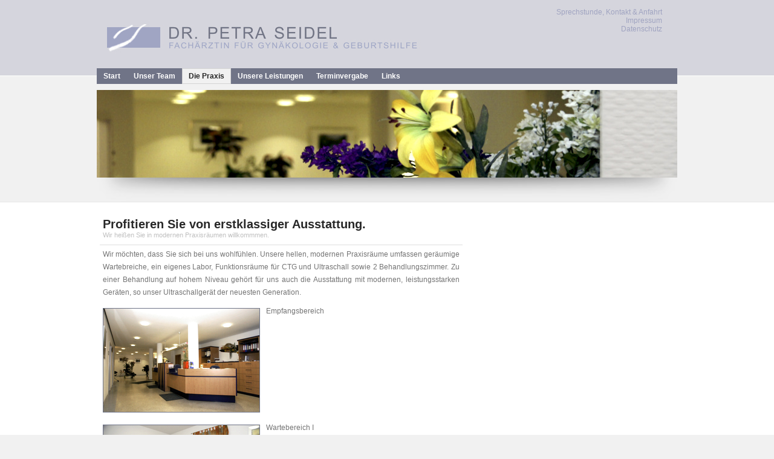

--- FILE ---
content_type: text/html
request_url: http://www.xn--frauenrztin-seidel-qtb.de/site/praxis.php
body_size: 1571
content:
<!DOCTYPE html PUBLIC "-//W3C//DTD XHTML 1.0 Transitional//EN" "http://www.w3.org/TR/xhtml1/DTD/xhtml1-transitional.dtd">
<html xmlns="http://www.w3.org/1999/xhtml">
<head>
  <title>DR. PETRA SEIDEL | PRAXIS F&Uuml;R
GYN&Auml;KOLOGIE UND GEBURTSHILFE IN ERFURT | DIE PRAXIS</title>


  <meta http-equiv="Content-Type" content="text/html; charset=UTF-8" />

  <link href="main.css" rel="stylesheet" type="text/css" />

  <meta name="Keywords" content="praxis, gyn&auml;kologie, erfurt, frauen&auml;rztin, seidel, bioresonanz, frauenheilkunde, geburtshilfe, geburt, frauenarzt, augustinerstra&szlig;e, 99084, verh&uuml;tung, anti, baby, pille, akupunktur, wechseljahre, hormone, diagnostik, schwanger, schwangerschaft, geburt" />

  <meta name="description" content="Praxis Dr. Seidel - Frauen&auml;rztin in Erfurt - Gyn&auml;kologie und Geburtshilfe" />

  <meta name="revisit-after" content="2 days" />

  <meta name="robots" content="index" />

  <meta name="robots" content="follow" />

  <meta http-equiv="cache-control" content="no-cache" />

  <meta http-equiv="Pragma" content="no-cache" />

  <meta http-equiv="Expires" content="-1" />

</head>


<body>

<div class="main">
<div class="blok_header">
<div class="header">
<div class="logo"><img src="images/blauspace.jpg" height="33" width="8" /><br />

<img src="images/logo.jpg" height="57" width="541" />
</div>

<div class="search">
<div class="topnav"><img src="images/blauspace.jpg" alt="t" height="13" width="8" /><br />

<a href="sprechstunde.php">Sprechstunde, Kontakt &amp;
Anfahrt</a><br />

<a href="impressum.php">Impressum</a><br />

<a href="datenschutz.php">Datenschutz</a>
</div>

</div>

<div class="clr"></div>

<div class="menu_resize">
<div class="menu">
<ul>

  <li><a href="../index.php">Start</a></li>

  <li><a href="team.php"> Unser Team</a></li>

  <li><a href="praxis.php" class="active">Die
Praxis</a></li>

  <li><a href="leistungen.php">Unsere Leistungen </a></li>

  <li><a href="termin/termin.php">Terminvergabe</a></li>

  <li><a href="links.php">Links</a></li>

</ul>

</div>

<div class="clr"></div>

</div>

<div class="clr"></div>

</div>

<div class="clr"></div>

</div>

<div class="clr"></div>

<div class="header_text_bg">
<div class="header_text">
<div id="cu3er-container"><img src="images/head5.jpg" height="145" width="960" /> </div>

<div class="clr"></div>

</div>

<div class="clr"></div>

</div>

<div class="body_resize">
<div class="body">
<div class="body_big">
<h2>Profitieren Sie von erstklassiger Ausstattung.<br />

<span>Wir hei&szlig;en Sie in modernen Praxisr&auml;umen
willkommmen. </span></h2>

<p align="justify">Wir m&ouml;chten, dass Sie sich bei
uns wohlf&uuml;hlen. Unsere hellen, modernen Praxisr&auml;ume
umfassen ger&auml;umige Wartebreiche, ein eigenes Labor,
Funktionsr&auml;ume f&uuml;r CTG und Ultraschall sowie 2
Behandlungszimmer. Zu einer Behandlung auf hohem Niveau geh&ouml;rt
f&uuml;r uns auch die Ausstattung mit modernen, leistungsstarken
Ger&auml;ten, so unser Ultraschallger&auml;t der neuesten
Generation. <br />

</p>

<table border="0" cellpadding="0" cellspacing="0" width="100%">

  <tbody>

    <tr>

      <td valign="top" width="21%"><img src="images/prax_empf.jpg" height="173" width="260" /></td>

      <td valign="top" width="79%">
      <p align="left">Empfangsbereich<br />

      </p>

      </td>

    </tr>

    <tr>

      <td><img src="images/prax_wartezimmer.jpg" height="173" width="260" /></td>

      <td valign="top">
      <p>Wartebereich I</p>

      </td>

    </tr>

    <tr>

      <td><img src="images/prax_haupt.jpg" height="173" width="260" /></td>

      <td valign="top">
      <p>Wartebereich II </p>

      </td>

    </tr>

    <tr>

      <td><img src="images/prax_us.jpg" height="173" width="260" /></td>

      <td valign="top">
      <p>Ultraschall-Untersuchungszimmer</p>

      <p>&nbsp;</p>

      </td>

    </tr>

  </tbody>
</table>

<div class="bg"></div>

</div>

<div class="clr"></div>

</div>

<div class="clr"></div>

</div>

</div>

<div class="footer">
<div class="footer_resize">
<div><img src="images/footer-links.gif" height="48" width="597" /></div>

<div class="clr"></div>

</div>

<div class="clr"></div>

</div>

</body>
</html>


--- FILE ---
content_type: text/css
request_url: http://www.xn--frauenrztin-seidel-qtb.de/site/main.css
body_size: 1755
content:
@charset "utf-8";
body { margin:0; padding:0; width:100%; background:#f1f1f1; }
html { padding:0; margin:0;}

a { text-decoration:none;}
a:hover { text-decoration:underline;}
/* main */
.main { padding:0; margin:0 auto;}
/********** header **********/
.blok_header {
	margin:0;
	padding:0;
	background-color: #ebebeb;
	background-image: url(images/bgheader.jpg);
	background-repeat: repeat-x;
	background-position: top;
}
.header { width:960px; margin:0 auto; padding:0;}
/* logo */
.logo {
	margin: 0;
	padding: 0;
	height: 113px;
	width: 517px;
	float: left;
}
/* menu */	

.clear {
	clear:both;
	line-height:0;
	height:0;
	font-size:0; /* kills IE6 bug */
}

.menu_resize {
	width:960px;
	padding:0;
	margin-top: 0;
	margin-right: auto;
	margin-bottom: 0;
	margin-left: auto;
	background-color: #707487;
}
.menu {
	padding:0;
	margin:0;
	float:left;
	width: 960px;
}
.menu ul { padding:0; margin:0; list-style:none; border:0;}
.menu ul li {
	float:left;
	margin:0;
	border:0;
	padding-top: 0;
	padding-right: 0;
	padding-bottom: 0;
	padding-left: 10;
}
.menu ul li a {
	float:left;
	margin:0;
	color:#fff;
	font:bold 12px Arial, Helvetica, sans-serif;
	text-decoration:none;
	border:1px solid #707487;
	padding-top: 5px;
	padding-right: 10px;
	padding-bottom: 5px;
	padding-left: 10px;
}
.menu ul li a:hover { color:#252525; background:#f1f1f1; border:1px solid #d3d3d3;}
.menu ul li a.active { color:#252525; background:#f1f1f1; border:1px solid #d3d3d3;}
/* search */
.search {
	margin:0;
	padding-top: 0px;
	padding-right: 20px;
	padding-bottom: 0;
	padding-left: 0;
	float: right;
	font-family: Arial, Helvetica, sans-serif;
	font-size: 12px;
	color: #666666;
	width: 300px;
	text-align: right;
}
.search form { display:block; float:right; padding:0;}
.search span { display:block; float:left; background: url(images/search_bg.gif) left top no-repeat; width:144px; padding:0 5px 0 0; height:33px;}
.search form .keywords { line-height:14px; height:17px; float:left; background: url(images/search_bg.gif) left top no-repeat; border:0;  padding:8px 5px; margin:0; font:normal 12px Arial, Helvetica, sans-serif; color:#6c6c6c;}
.search form .button { float:left; margin:0; padding:0;}
/*header_text_bg*/
.header_text_bg { margin:0; padding:0; background:#f1f1f1;}
/*header_text*/
.header_text {
	width:960px;
	margin-top: 0;
	margin-right: auto;
	margin-bottom: 0;
	margin-left: auto;
	padding-top: 10px;
	padding-right: 0;
	padding-bottom: 40px;
	padding-left: 0;
	background-image: url(images/screen_t.jpg);
	background-repeat: no-repeat;
	background-position: bottom;
}
.header_text_blog { height:92px; width:991px; background: url(images/header_text_blog_bg.gif) top no-repeat; padding:0; margin:0;}
.header_text_blog h3 { width:300px; float:left; margin:0; padding:30px 0 0 40px; font: normal 36px Arial, Helvetica, sans-serif; color:#fffefe;}
.header_text_blog p span { text-align:left; width:340px; float:right; margin:0; padding:30px 0 0 0; font: normal 12px Arial, Helvetica, sans-serif; color:#fffefe;}
/*top_text*/
.top_text {
	background:#f5f5f5;
	border:1px solid #ddd;
	width:950px;
	margin-bottom: 10px;
	margin-left: auto;
	padding: 5px;
	margin-right: auto;
}
.top_text p { font: normal 12px Arial, Helvetica, sans-serif; color:#5e5e5e; padding:5px; margin:0; line-height:1.8em;}
.top_text h2 { font: normal 18px Arial, Helvetica, sans-serif; color:#171717; padding:5px; margin:0; border-bottom:1px solid #e2e2e2;}
.top_text a { color:#1f1f1f; font: bold 12px Arial, Helvetica, sans-serif; text-decoration:none;}
.top_text img { float:left; margin:5px 10px; padding:0;}
.top_text .block { width:300px; float:left; padding:5px; margin:0 0 0 7px;}
/********** body **********/
.body_resize { margin:0; padding:0;  background:#fff; border-top:1px solid #e6e6e6;}
.body { width:960px;  margin:0 auto; padding:10px 30px;}
.body h2 { border-bottom:1px solid #dedede; font: bold 20px Arial, Helvetica, sans-serif; color:#282828; margin:0;  padding:10px 5px;}
.body h2 span {  font: normal 11px Arial, Helvetica, sans-serif; color:#c0c0c0;}
.body h3 { font: bold 12px Arial, Helvetica, sans-serif; color:#454646; border-bottom:1px solid #dedede;  margin:0;  padding:10px 5px;}
.body img { float:left; padding:0; margin:10px 5px;}
.body img.port { float:left; padding:0; margin:5px 1px;}
.body img.floated { float:right; padding:0; margin:0 5px;}
.body p { font:normal 12px Arial, Helvetica, sans-serif; color:#747474; line-height:1.8em; padding:5px 5px; margin:0;}
.body p span { color:#8e8e8e; font: normal 11px Arial, Helvetica, sans-serif; line-height:1.8em;}
.body a { text-decoration:none; color:#A0A4C1; line-height:1.8em; font: 12px Arial, Helvetica, sans-serif;}
.body a:hover { text-decoration:none; color:#5e5e5e; line-height:1.8em; font: 12px Arial, Helvetica, sans-serif;}
.body_small {
	width:300px;
	float:right;
	padding:0;
	margin-top: 5px;
	margin-right: 0;
	margin-bottom: 5px;
	margin-left: 15px;
}
.body_big {
	width:600px;
	float:left;
	padding:0;
	margin-top: 5px;
	margin-right: 0;
	margin-bottom: 5px;
	margin-left: 5px;
}
.body .block2 { width:270px; margin:5px; padding:0; float:left;}
/* END_bloga*/
/*************footer**********/
.footer {
	padding:0 0 20px 0;
	margin:0 auto;
	border-top:1px solid #ddd;
	vertical-align: bottom;
}
.footer_resize {
	margin:0 auto;
	padding:10px 0 0 0;
	width:960px;
	vertical-align: bottom;
}
.footer p { font:normal 11px  Arial, Helvetica, sans-serif; color:#676767;}
.footer a { font: normal 11px Arial, Helvetica, sans-serif; color:#676767; text-decoration:none; padding:5px; margin:0;}
.footer img {
	margin:0;
	padding:0;
	float:left;
	vertical-align: bottom;
}
.footer p.leftt { text-align:left; width:310px; margin:0; padding:15px 0 0 0; float:right;} 

.topnav p { font:normal 12px  Arial, Helvetica, sans-serif; color:#676767;}
.topnav a { font: normal 12px Arial, Helvetica, sans-serif; color:#A0A4C1; text-decoration:none; padding:5px; margin:0;}
.topnav a:hover { font: normal 12px Arial, Helvetica, sans-serif; color:#5e5e5e; text-decoration:none; padding:5px; margin:0;}

/********** contact form **********/
.form { float:left; width:560px; margin-top:40px; margin-left:10px;}
/********** contact form **********/
#contactform { margin:0; padding:5px 10px;}
#contactform * { color:#7a7a7a;}
#contactform ol { margin:0; padding:0; list-style:none;}
#contactform li { margin:0; padding:0; background:none; border:none; display:block;}
#contactform li.buttons { margin:5px 0 5px 0;}
#contactform label { float:left; margin:0; width:100px; padding:5px 0; font:bold 12px Arial, Helvetica, sans-serif; color:#444444; text-transform:capitalize;}
#contactform label span { font:normal 10px Arial, Helvetica, sans-serif;}
#contactform input.text { width:420px; border:1px solid #e7e7e7; margin:5px 0; padding:5px 2px; height:15px; background:#f8f8f8;}
#contactform textarea { width:420px; border:1px solid #e7e7e7; margin:10px 0; padding:2px; background:#f8f8f8; height:250px;}
#contactform li.buttons input { padding:3px 0; margin:0 0 0 420px; border:0; color:#FFF;}
p.response { text-align:center; color:#2c2c2c; font:bold 11px Arial, Helvetica, sans-serif; line-height:1.8em; width:auto;}

p.clr, .clr { clear:both; padding:0; margin:0;}
li.bg, .bg { clear:both; border-bottom:1px solid #dedede; padding:10px 0 0 0; margin:0 0 10px 0; background:none; list-style:none;}
